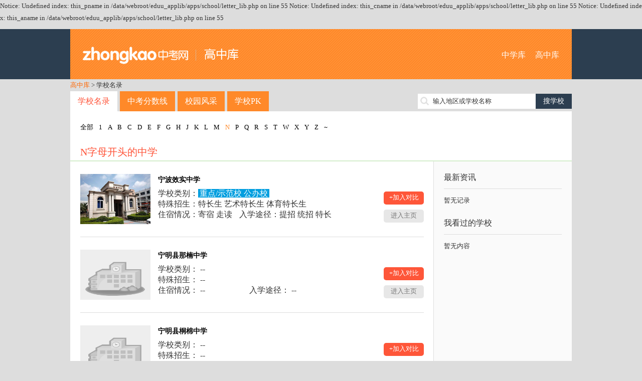

--- FILE ---
content_type: text/html; charset=utf-8
request_url: https://school.zhongkao.com/letter/N/
body_size: 5032
content:

Notice: Undefined index: this_pname in /data/webroot/eduu_applib/apps/school/letter_lib.php on line 55

Notice: Undefined index: this_cname in /data/webroot/eduu_applib/apps/school/letter_lib.php on line 55

Notice: Undefined index: this_aname in /data/webroot/eduu_applib/apps/school/letter_lib.php on line 55
﻿<!doctype html>
<html>
<head>
<meta charset="utf-8">
<title>重点高中_高中名单_高中库</title>
<meta name="keywords" content="重点高中,高中名单,高中名录,高中大全,高中名校" />
<meta name="description" content="高中学校大全提供普通高中、重点高中、高中名单查询，包含中考信息、学校介绍、师资力量、招生信息、校园环境、学校地图等，中考中学库是国内最大的中学库(高中)。" />

<meta http-equiv="mobile-agent" content="format=html5; url=https://mschool.zhongkao.com//letter/N/" />
<meta http-equiv="mobile-agent" content="format=xhtml; url=https://mschool.zhongkao.com//letter/N/" />
<meta http-equiv="mobile-agent" content="format=wml; url=https://mschool.zhongkao.com//letter/N/" />

<link href="https://img.eduuu.com/website/public_images/ico/zk_ico.ico" rel="shortcut icon"/>
<link href="https://school.zhongkao.com/style/school/high/pc/css/layout.css" rel="stylesheet" type="text/css">
<script src="https://school.zhongkao.com/style/school/high/pc/js/jquery.js"></script>
<script src="https://school.zhongkao.com/style/school/high/pc/js/common.js"></script>
<script src="https://cbjs.baidu.com/js/m.js"></script>
<script type="text/javascript">var ecfg={ img:'http://imgs.eduu.com/',url:'http://my.jzb.com/',reguid:'0',homeurl:'http://home.jzb.com/',regurl:'http://reg.jzb.com/',vipurl:'http://vip.jzb.com/',bbsurl:'http://bbs.jzb.com/' };</script>
<!--[if IE]>
<script src="https://school.zhongkao.com/style/school/high/pc/js/html5.js"></script>
<![endif]-->
<!--[if IE 6]>
<script type="text/javascript" src="https://img.eduuu.com/website/public_js/DD_belatedPNG.js" ></script>
<script type="text/javascript">
DD_belatedPNG.fix('.header_Logo img');
</script>
<![endif]-->
<script type="text/javascript">
    // 判断是否为移动端运行环境
    // wukong.name 20130716
    if(/AppleWebKit.*Mobile/i.test(navigator.userAgent) || (/MIDP|SymbianOS|NOKIA|SAMSUNG|LG|NEC|TCL|Alcatel|BIRD|DBTEL|Dopod|PHILIPS|HAIER|LENOVO|MOT-|Nokia|SonyEricsson|SIE-|Amoi|ZTE/.test(navigator.userAgent))){
        if(window.location.href.indexOf("?mobile")<0){
            try{
                if(/Android|webOS|iPhone|iPod|BlackBerry/i.test(navigator.userAgent)){
                    // 判断访问环境是 Android|webOS|iPhone|iPod|BlackBerry 则加载以下样式
                    setActiveStyleSheet("https://school.zhongkao.com/style/school/high/css/media.css");
                }
                /*else if(/iPad/i.test(navigator.userAgent)){
                    // 判断访问环境是 iPad 则加载以下样式
                    setActiveStyleSheet("css/media.css");
                    alert('ipad')
                }*/
                else{
                    // 判断访问环境是 其他移动设备 则加载以下样式
                    setActiveStyleSheet("https://school.zhongkao.com/style/school/high/css/media.css");
                }
            }
            catch(e){ }
        }
    }
    // 判断完毕后加载样式
    function setActiveStyleSheet(filename){ document.write("<link href="+filename+" rel=stylesheet>");}

    //GA插码
    var EDUU_GKEY="奥数网/中学库/N学校库/";
</script>
<script>var _hmt = _hmt || [];(function() {  var hm = document.createElement("script");  hm.src = "https://hm.baidu.com/hm.js?149f6f0bf77fa8c51806c3ee5905fb9c";  var s = document.getElementsByTagName("script")[0];   s.parentNode.insertBefore(hm, s);})();</script></head>
<body>
<!--<script src="https://school.zhongkao.com/style/school/high/pc/js/topmenu.js"></script>-->
<header>
    <section class="wrapper clearfix">
        <h1 class="fl"><a href="https://school.zhongkao.com/">高中库</a></h1>
        <nav class="fr"><a href="https://school.aoshu.com/">中学库</a> <a href="https://school.zhongkao.com/">高中库</a></nav>
    </section>
</header>
<nav class="wrapper tm10">
    <a class="org" href="https://school.zhongkao.com/" target="_blank">高中库</a> &gt; 学校名录
</nav>
<section class="wrapper clearfix tm10">
    <nav class="mainnav fl"><a href="https://school.zhongkao.com/province/" class="cur op8">学校名录</a><a href="https://school.zhongkao.com/zkfsx/" class="op8">中考分数线</a><a href="https://school.zhongkao.com/fengcai/" class="op8">校园风采</a><a href="https://school.zhongkao.com/pk/" class="op8">学校PK</a></nav>
    <div class="fr tp5 ptr">
        <form id="search" target="_blank" method="post" action="https://school.zhongkao.com/search/"><input type="text" autocomplete="off" value="" id="kw" class="srh-txt vm"><input type="submit" value="搜学校" class="srh-btn vm"></form>
        <div id="thinkdiv" class="think_s"></div>
    </div>
</section><div class="wrapper bgf">
	<section class="filtarea clearfix">
		<p>
            <a href="https://school.zhongkao.com/letter/">全部</a>
                            <a href="https://school.zhongkao.com/letter/1/">1</a>
                            <a href="https://school.zhongkao.com/letter/A/">A</a>
                            <a href="https://school.zhongkao.com/letter/B/">B</a>
                            <a href="https://school.zhongkao.com/letter/C/">C</a>
                            <a href="https://school.zhongkao.com/letter/D/">D</a>
                            <a href="https://school.zhongkao.com/letter/E/">E</a>
                            <a href="https://school.zhongkao.com/letter/F/">F</a>
                            <a href="https://school.zhongkao.com/letter/G/">G</a>
                            <a href="https://school.zhongkao.com/letter/H/">H</a>
                            <a href="https://school.zhongkao.com/letter/J/">J</a>
                            <a href="https://school.zhongkao.com/letter/K/">K</a>
                            <a href="https://school.zhongkao.com/letter/L/">L</a>
                            <a href="https://school.zhongkao.com/letter/M/">M</a>
                            <a href="https://school.zhongkao.com/letter/N/" class="cur">N</a>
                            <a href="https://school.zhongkao.com/letter/P/">P</a>
                            <a href="https://school.zhongkao.com/letter/Q/">Q</a>
                            <a href="https://school.zhongkao.com/letter/R/">R</a>
                            <a href="https://school.zhongkao.com/letter/S/">S</a>
                            <a href="https://school.zhongkao.com/letter/T/">T</a>
                            <a href="https://school.zhongkao.com/letter/W/">W</a>
                            <a href="https://school.zhongkao.com/letter/X/">X</a>
                            <a href="https://school.zhongkao.com/letter/Y/">Y</a>
                            <a href="https://school.zhongkao.com/letter/Z/">Z</a>
                            <a href="https://school.zhongkao.com/letter/~/">~</a>
                    </p>
	</section>
	<h2 class="title">N字母开头的中学</h2>
	<div class="filtresult clearfix">
		<section class="w725 fl">
                            <article class="filtschinfo clearfix">
                    <dl class="fl clearfix">
                        <dt><a href="https://school.zhongkao.com/school/249567/" target="_blank"><img src="https://school.zhongkao.com/style/school/pictures/school/249/249567/logo.jpg" alt="宁波效实中学" /></a></dt>
                        <dd>
                            <h3><a href="https://school.zhongkao.com/school/249567/" target="_blank">宁波效实中学</a></h3>
                            <table width="100%">
                                <tr>
                                    <td colspan="2">学校类别：<span class="ipt">重点/示范校 公办校</span></td>
                                </tr>
                                <tr>
                                    <td colspan="2">特殊招生：特长生 艺术特长生 体育特长生</td>
                                </tr>
                                <tr>
                                    <td>住宿情况：寄宿 走读</td>
                                    <td>入学途径：提招 统招 特长</td>
                                </tr>
                            </table>
                        </dd>
                    </dl>
                    <div class="fr tp35"><a class="pkadd op8" href="https://school.zhongkao.com/pk/249567/0/" target="_blank">+加入对比</a><a href="https://school.zhongkao.com/school/249567/" class="enterhome op8" target="_blank">进入主页</a></div>
                </article>
                            <article class="filtschinfo clearfix">
                    <dl class="fl clearfix">
                        <dt><a href="https://school.zhongkao.com/school/181447/" target="_blank"><img src="https://school.zhongkao.com/style/school/high/images/logo.jpg" alt="宁明县那楠中学" /></a></dt>
                        <dd>
                            <h3><a href="https://school.zhongkao.com/school/181447/" target="_blank">宁明县那楠中学</a></h3>
                            <table width="100%">
                                <tr>
                                    <td colspan="2">学校类别： -- </td>
                                </tr>
                                <tr>
                                    <td colspan="2">特殊招生： -- </td>
                                </tr>
                                <tr>
                                    <td>住宿情况： -- </td>
                                    <td>入学途径： -- </td>
                                </tr>
                            </table>
                        </dd>
                    </dl>
                    <div class="fr tp35"><a class="pkadd op8" href="https://school.zhongkao.com/pk/181447/0/" target="_blank">+加入对比</a><a href="https://school.zhongkao.com/school/181447/" class="enterhome op8" target="_blank">进入主页</a></div>
                </article>
                            <article class="filtschinfo clearfix">
                    <dl class="fl clearfix">
                        <dt><a href="https://school.zhongkao.com/school/181443/" target="_blank"><img src="https://school.zhongkao.com/style/school/high/images/logo.jpg" alt="宁明县桐棉中学" /></a></dt>
                        <dd>
                            <h3><a href="https://school.zhongkao.com/school/181443/" target="_blank">宁明县桐棉中学</a></h3>
                            <table width="100%">
                                <tr>
                                    <td colspan="2">学校类别： -- </td>
                                </tr>
                                <tr>
                                    <td colspan="2">特殊招生： -- </td>
                                </tr>
                                <tr>
                                    <td>住宿情况： -- </td>
                                    <td>入学途径： -- </td>
                                </tr>
                            </table>
                        </dd>
                    </dl>
                    <div class="fr tp35"><a class="pkadd op8" href="https://school.zhongkao.com/pk/181443/0/" target="_blank">+加入对比</a><a href="https://school.zhongkao.com/school/181443/" class="enterhome op8" target="_blank">进入主页</a></div>
                </article>
                            <article class="filtschinfo clearfix">
                    <dl class="fl clearfix">
                        <dt><a href="https://school.zhongkao.com/school/181442/" target="_blank"><img src="https://school.zhongkao.com/style/school/high/images/logo.jpg" alt="宁明县那堪中学" /></a></dt>
                        <dd>
                            <h3><a href="https://school.zhongkao.com/school/181442/" target="_blank">宁明县那堪中学</a></h3>
                            <table width="100%">
                                <tr>
                                    <td colspan="2">学校类别： -- </td>
                                </tr>
                                <tr>
                                    <td colspan="2">特殊招生： -- </td>
                                </tr>
                                <tr>
                                    <td>住宿情况： -- </td>
                                    <td>入学途径： -- </td>
                                </tr>
                            </table>
                        </dd>
                    </dl>
                    <div class="fr tp35"><a class="pkadd op8" href="https://school.zhongkao.com/pk/181442/0/" target="_blank">+加入对比</a><a href="https://school.zhongkao.com/school/181442/" class="enterhome op8" target="_blank">进入主页</a></div>
                </article>
                            <article class="filtschinfo clearfix">
                    <dl class="fl clearfix">
                        <dt><a href="https://school.zhongkao.com/school/181440/" target="_blank"><img src="https://school.zhongkao.com/style/school/high/images/logo.jpg" alt="宁明县那堪乡第二中学" /></a></dt>
                        <dd>
                            <h3><a href="https://school.zhongkao.com/school/181440/" target="_blank">宁明县那堪乡第二中学</a></h3>
                            <table width="100%">
                                <tr>
                                    <td colspan="2">学校类别： -- </td>
                                </tr>
                                <tr>
                                    <td colspan="2">特殊招生： -- </td>
                                </tr>
                                <tr>
                                    <td>住宿情况： -- </td>
                                    <td>入学途径： -- </td>
                                </tr>
                            </table>
                        </dd>
                    </dl>
                    <div class="fr tp35"><a class="pkadd op8" href="https://school.zhongkao.com/pk/181440/0/" target="_blank">+加入对比</a><a href="https://school.zhongkao.com/school/181440/" class="enterhome op8" target="_blank">进入主页</a></div>
                </article>
                            <article class="filtschinfo clearfix">
                    <dl class="fl clearfix">
                        <dt><a href="https://school.zhongkao.com/school/181438/" target="_blank"><img src="https://school.zhongkao.com/style/school/high/images/logo.jpg" alt="宁明县峙浪中学" /></a></dt>
                        <dd>
                            <h3><a href="https://school.zhongkao.com/school/181438/" target="_blank">宁明县峙浪中学</a></h3>
                            <table width="100%">
                                <tr>
                                    <td colspan="2">学校类别： -- </td>
                                </tr>
                                <tr>
                                    <td colspan="2">特殊招生： -- </td>
                                </tr>
                                <tr>
                                    <td>住宿情况： -- </td>
                                    <td>入学途径： -- </td>
                                </tr>
                            </table>
                        </dd>
                    </dl>
                    <div class="fr tp35"><a class="pkadd op8" href="https://school.zhongkao.com/pk/181438/0/" target="_blank">+加入对比</a><a href="https://school.zhongkao.com/school/181438/" class="enterhome op8" target="_blank">进入主页</a></div>
                </article>
                            <article class="filtschinfo clearfix">
                    <dl class="fl clearfix">
                        <dt><a href="https://school.zhongkao.com/school/181435/" target="_blank"><img src="https://school.zhongkao.com/style/school/high/images/logo.jpg" alt="宁明县寨安中学" /></a></dt>
                        <dd>
                            <h3><a href="https://school.zhongkao.com/school/181435/" target="_blank">宁明县寨安中学</a></h3>
                            <table width="100%">
                                <tr>
                                    <td colspan="2">学校类别： -- </td>
                                </tr>
                                <tr>
                                    <td colspan="2">特殊招生： -- </td>
                                </tr>
                                <tr>
                                    <td>住宿情况： -- </td>
                                    <td>入学途径： -- </td>
                                </tr>
                            </table>
                        </dd>
                    </dl>
                    <div class="fr tp35"><a class="pkadd op8" href="https://school.zhongkao.com/pk/181435/0/" target="_blank">+加入对比</a><a href="https://school.zhongkao.com/school/181435/" class="enterhome op8" target="_blank">进入主页</a></div>
                </article>
                            <article class="filtschinfo clearfix">
                    <dl class="fl clearfix">
                        <dt><a href="https://school.zhongkao.com/school/181434/" target="_blank"><img src="https://school.zhongkao.com/style/school/high/images/logo.jpg" alt="宁明县思乐中学" /></a></dt>
                        <dd>
                            <h3><a href="https://school.zhongkao.com/school/181434/" target="_blank">宁明县思乐中学</a></h3>
                            <table width="100%">
                                <tr>
                                    <td colspan="2">学校类别： -- </td>
                                </tr>
                                <tr>
                                    <td colspan="2">特殊招生： -- </td>
                                </tr>
                                <tr>
                                    <td>住宿情况： -- </td>
                                    <td>入学途径： -- </td>
                                </tr>
                            </table>
                        </dd>
                    </dl>
                    <div class="fr tp35"><a class="pkadd op8" href="https://school.zhongkao.com/pk/181434/0/" target="_blank">+加入对比</a><a href="https://school.zhongkao.com/school/181434/" class="enterhome op8" target="_blank">进入主页</a></div>
                </article>
                            <article class="filtschinfo clearfix">
                    <dl class="fl clearfix">
                        <dt><a href="https://school.zhongkao.com/school/181432/" target="_blank"><img src="https://school.zhongkao.com/style/school/high/images/logo.jpg" alt="宁明县海渊镇海乐中学" /></a></dt>
                        <dd>
                            <h3><a href="https://school.zhongkao.com/school/181432/" target="_blank">宁明县海渊镇海乐中学</a></h3>
                            <table width="100%">
                                <tr>
                                    <td colspan="2">学校类别： -- </td>
                                </tr>
                                <tr>
                                    <td colspan="2">特殊招生： -- </td>
                                </tr>
                                <tr>
                                    <td>住宿情况： -- </td>
                                    <td>入学途径： -- </td>
                                </tr>
                            </table>
                        </dd>
                    </dl>
                    <div class="fr tp35"><a class="pkadd op8" href="https://school.zhongkao.com/pk/181432/0/" target="_blank">+加入对比</a><a href="https://school.zhongkao.com/school/181432/" class="enterhome op8" target="_blank">进入主页</a></div>
                </article>
                            <article class="filtschinfo clearfix">
                    <dl class="fl clearfix">
                        <dt><a href="https://school.zhongkao.com/school/181430/" target="_blank"><img src="https://school.zhongkao.com/style/school/high/images/logo.jpg" alt="宁明县东安乡东安中学" /></a></dt>
                        <dd>
                            <h3><a href="https://school.zhongkao.com/school/181430/" target="_blank">宁明县东安乡东安中学</a></h3>
                            <table width="100%">
                                <tr>
                                    <td colspan="2">学校类别： -- </td>
                                </tr>
                                <tr>
                                    <td colspan="2">特殊招生： -- </td>
                                </tr>
                                <tr>
                                    <td>住宿情况： -- </td>
                                    <td>入学途径： -- </td>
                                </tr>
                            </table>
                        </dd>
                    </dl>
                    <div class="fr tp35"><a class="pkadd op8" href="https://school.zhongkao.com/pk/181430/0/" target="_blank">+加入对比</a><a href="https://school.zhongkao.com/school/181430/" class="enterhome op8" target="_blank">进入主页</a></div>
                </article>
            			<nav class="page_Box tc">
				 <a class="cur">上一页</a> <span>1</span> <a href="https://school.zhongkao.com/letter/N/p2/" >2</a> <a href="https://school.zhongkao.com/letter/N/p3/" >3</a> <a href="https://school.zhongkao.com/letter/N/p4/" >4</a> <a href="https://school.zhongkao.com/letter/N/p5/" >5</a> <a href="https://school.zhongkao.com/letter/N/p6/" >6</a> <a href="https://school.zhongkao.com/letter/N/p7/" >7</a> <a href="https://school.zhongkao.com/letter/N/p8/" >8</a> <em>...</em> <a href="https://school.zhongkao.com/letter/N/p189/" >189</a> <a href="https://school.zhongkao.com/letter/N/p190/" >190</a> <a href="https://school.zhongkao.com/letter/N/p2/">下一页</a>
			</nav>
		</section>
		<aside class="w275 filtaside fr">
			<h3 class="tm10">最新资讯</h3>
			<ul class="icon tm10">
                                    暂无记录
                			</ul>
			<h3 class="tm10">我看过的学校</h3>
			<ul class="tm10">
                                    暂无内容
                			</ul>
		</aside>
	</div>
</div>
﻿<div class="wrapper">
</div>
<footer>
    <script type="text/javascript">BAIDU_CLB_fillSlot("736490");</script>
    <section class="wrapper">
        <p class="f-tool">工具大全：<a href="http://gs.jzb.com/" target="_blank">故事大全</a> | <a href="http://zsd.jzb.com/" target="_blank">知识点</a> | <a href="http://ts.jzb.com/" target="_blank">图书大全</a> | <a href="https://school.aoshu.com/" target="_blank">初中库</a> | <a href="https://school.zhongkao.com/" target="_blank">高中库</a> | <a href="http://tiku.aoshu.com/" target="_blank">小学题库</a> | <a href="http://tiku.zhongkao.com/" target="_blank">中考试题</a> | <a href="http://cidian.eduu.com/" target="_blank">词典</a> | <a href="http://zidian.eduu.com/" target="_blank">字典</a> | <a href="http://chengyu.eduu.com/" target="_blank">成语大全</a></p>
        <p><a href="http://jzb.com/edgw/" target="_blank" rel=nofollow>关于我们</a> - <a href="http://jzb.com/edgw/yxhz/"  target="_blank" rel=nofollow>营销合作</a> - <a href="http://jzb.com/z/yqlj/index.html" target="_blank" rel=nofollow>友情链接</a> - <a href="http://jzb.com/include/site_map.html"  target="_blank" rel=nofollow>网站地图</a> - <a href="http://jzb.com/include/fuwu.html" target="_blank"  rel=nofollow>服务条款</a> - <a href="http://jzb.com/edgw/cpyc/shzp/"  target="_blank" rel=nofollow>诚聘英才</a> - <a href="http://jzb.com/edgw/lxwm/" target="_blank" rel=nofollow >联系我们</a> - <a href="https://mschool.zhongkao.com/" target="_blank" >手机版</a></p>
        <p>Copyright© 北京学而思网络科技有限公司（<a href="http://www.beian.miit.gov.cn/" target="_blank">京ICP备09042963号-13</a>）<a href="http://www.beian.gov.cn/portal/registerSystemInfo?recordcode=11010802027853" target="_blank">京公网安备 11010802027853号</a></p>
    </section>
<!--    <div class="_ut28wxj2dk"></div>
    <script type="text/javascript">
        (window.slotbydup = window.slotbydup || []).push({
            id: "u5933024",
            container: "_ut28wxj2dk",
            async: true
        });
    </script>
    <script type="text/javascript" src="//cpro.baidustatic.com/cpro/ui/c.js" async="async" defer="defer" ></script>-->
</footer>
</body>
</html>
<script type="text/javascript">
<!--
    //去pk
    var pk_left_id = getCookie('school_pk_left_id');
    pk_left_id = pk_left_id==null ? 73483 : pk_left_id;
    var pk_left_name = getCookie('school_pk_left_name');
    pk_left_name = pk_left_name==null ? '中国人民大学附属中学' : pk_left_name;
    var pk_right_id = getCookie('school_pk_right_id');
    pk_right_id = pk_right_id==null ? 73458 : pk_right_id;
    var pk_right_name = getCookie('school_pk_right_name');
    pk_right_name = pk_right_name==null ? '北京理工大学附属中学' : pk_right_name;

    if(pk_left_name!=null){
        $("#pk_left").html(pk_left_name);
    }
    if(pk_right_name!=null){
        $("#pk_right").html(pk_right_name);
    }
    function pkme(id,name){
        if(pk_left_id==null){
            pk_left_id = id;
            pk_left_name = name;
            setCookie('school_pk_left_id', id, 86400000, '/','.school.zhongkao.com');
            setCookie('school_pk_left_name', name, 86400000, '/','.school.zhongkao.com');
            $("#pk_left").html(name);
        }else if(pk_right_id==null){
            if(pk_left_id==id){
                alert('已经加入对比');
                return false;
            }
            pk_right_id = id;
            pk_right_name = name;
            setCookie('school_pk_right_id', id, 86400000, '/','.school.zhongkao.com');
            setCookie('school_pk_right_name', name, 86400000, '/','.school.zhongkao.com');
            $("#pk_right").html(name);
        }else{
            if(pk_right_id==id){
                alert('已经加入对比');
                return false;
            }

            pk_left_id = pk_right_id;
            pk_left_name = pk_right_name;
            setCookie('school_pk_left_id', pk_right_id, 86400000, '/','.school.zhongkao.com');
            setCookie('school_pk_left_name', pk_right_name, 86400000, '/','.school.zhongkao.com');
            $("#pk_left").html(pk_right_name);

            pk_right_id = id;
            pk_right_name = name;
            setCookie('school_pk_right_id', id, 86400000, '/','.school.zhongkao.com');
            setCookie('school_pk_right_name', name, 86400000, '/','.school.zhongkao.com');
            $("#pk_right").html(name);
        }
    }
    function gopk(){
        if(pk_left_id==null || pk_right_id==null){
            alert('请选择两所学校PK');
            return false;
        }

        var url = "https://school.zhongkao.com/pk/"+pk_left_id+"/"+pk_right_id+"/";

        pk_left_id = null;
        pk_left_name = null;
        setCookie('school_pk_left_id', null, 200, '/');
        setCookie('school_pk_left_name', null, 200, '/');
        $("#pk_left").html(null);

        pk_right_id = null;
        pk_right_name = null;
        setCookie('school_pk_right_id', null, 200, '/','.school.zhongkao.com');
        setCookie('school_pk_right_name', null, 200, '/','.school.zhongkao.com');
        $("#pk_right").html(null);

        window.location.href=url;
    }
//-->
</script>
<script src="https://img.eduuu.com/edu/js/ggc.js?v=20110303"  type="text/javascript"></script>
